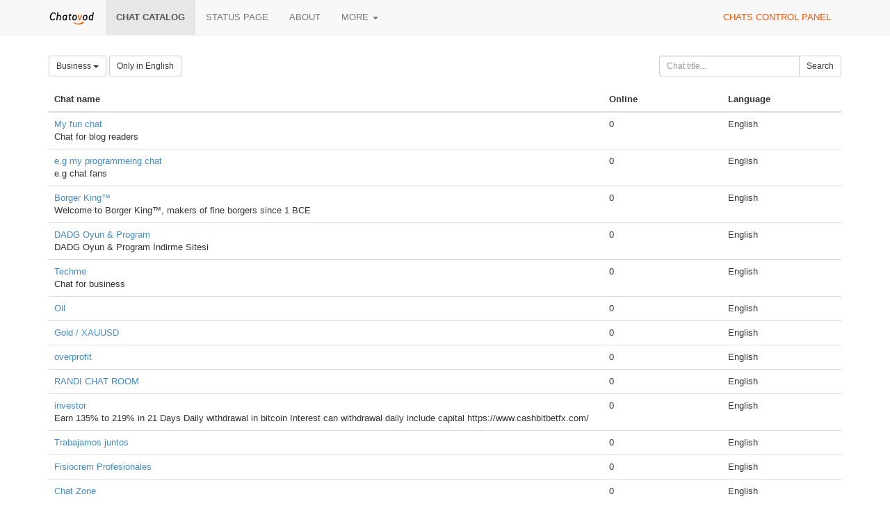

--- FILE ---
content_type: text/html;charset=UTF-8
request_url: https://chatovod.com/chats/?p=40&c=7&a=1
body_size: 4012
content:
<!DOCTYPE html>
<html lang="en" itemscope itemtype="http://schema.org/Product">
<head>
    <title>Chat catalog - Chatovod - create your chat!</title>
    <meta http-equiv="X-UA-Compatible" content="IE=edge,chrome=1">
    <meta name="viewport" content="width=device-width, initial-scale=1.0"/>
    <meta http-equiv="Content-Type" content="text/html; charset=UTF-8" />
    <link rel="shortcut icon" href="https://st1.chatovod.com/global/i/favicon.ico" />
    <meta http-equiv="expires" content="Wed, 16 Feb 1975 08:21:57 GMT" />

    <meta name="description" content="Chatovod - Boost engagement with a free multi-user chat for your website or as a standalone community!" />
        <meta name="keywords" content="chat, create chat, chat for a website, chat code, free chat, chat without registration, chatovod, widget, chat widget, ajax chat, chat service, minichat"/>

    <meta itemprop="name" content="Chat catalog - Chatovod - create your chat!">
    <meta itemprop="description" content="Chatovod - Boost engagement with a free multi-user chat for your website or as a standalone community!">
    <meta itemprop="image" content="https://st1.chatovod.com/global/i/logo/logo120x120white.png">

    <meta property="og:image" content="https://st1.chatovod.com/global/i/logo/logo200x200white.png" />
    <meta property="og:title" content="Chat catalog - Chatovod - create your chat!" />
    <meta property="og:description" content="Chatovod - Boost engagement with a free multi-user chat for your website or as a standalone community!" />
    <meta property="og:url" content="https://chatovod.com/" />
    <meta property="og:type" content="website" />
    <meta property="fb:admins" content="1368570686" />
    <link rel="canonical" href="https://chatovod.com/chats/" />

    <link href="//st1.chatovod.com/global/bootstrap-3.0.2/css/bootstrap.css" rel="stylesheet" />
    <link href="//st1.chatovod.com/global/css/global.css?3" rel="stylesheet" />
    <link href="//st1.chatovod.com/global/css/icons.css?3" rel="stylesheet" />
    <link href="//st1.chatovod.com/portal/css/global.css?5" rel="stylesheet" />
    <!--[if lt IE 9]>
    <script src="//st1.chatovod.com/global/js/respond.min.js"></script>
    <link href="//st1.chatovod.com/global/js/respond-proxy.html" id="respond-proxy" rel="respond-proxy" />
    <link href="/respond.proxy.gif" id="respond-redirect" rel="respond-redirect" />
    <script src="//st1.chatovod.com/global/js/respond.proxy.js"></script>
    <script src="//st1.chatovod.com/global/js/html5.js"></script>
    <![endif]-->
    <script src="//st1.chatovod.com/global/jquery/1.9.1/jquery.js" type="text/javascript"></script>
    <script src="//st1.chatovod.com/global/bootstrap-3.0.3/js/collapse.js" type="text/javascript"></script>
    <script src="//st1.chatovod.com/global/bootstrap-3.0.3/js/dropdown.js" type="text/javascript"></script>
    <script src="//st1.chatovod.com/global/js/jquery.cookie.js" type="text/javascript"></script>
    <script src="//st1.chatovod.com/global/js/global.js" type="text/javascript"></script>
    <meta name="google-site-verification" content="XHm66EMydc6k0IIvJ4Bs9b0wKwtap6cxcfeb1HlbLAs" />
    <meta name='yandex-verification' content='63946e180f274f6c' />
    <meta name='wmail-verification' content='ce774a8e3d089581' />
    <link rel="yandex-tableau-widget" href="//st1.chatovod.com/portal/js/manifest.json" />
    <!-- Global site tag (gtag.js) - Google Analytics -->
    <script async src="https://www.googletagmanager.com/gtag/js?id=G-KYGNEYZPCS"></script>
    <script>
        window.dataLayer = window.dataLayer || [];
        function gtag(){dataLayer.push(arguments);}
        gtag('js', new Date());

        gtag('config', 'G-KYGNEYZPCS');
    </script>
</head>
<body>

    <div class="pageWrapper">
        <header class="navbar navbar-default navbar-fixed-top topmenu" role="banner">
            <div class="container">
                <div class="navbar-header">
                    <button class="navbar-toggle" type="button" data-toggle="collapse" data-target=".topmenu .navbar-collapse">
                        <span class="sr-only">Toggle navigation</span>
                        <span class="icon-bar"></span>
                        <span class="icon-bar"></span>
                        <span class="icon-bar"></span>
                    </button>
                    <a href="/" class="navbar-brand"><img src="//st1.chatovod.com/global/i/logo_h20.png" alt="Chatovod.com"/></a>
                </div>
                <nav class="collapse navbar-collapse" role="navigation">
                    <ul class="nav navbar-nav">
                        <li class="active"><a href="/chats/">Chat catalog</a></li>
                        <li><a href="https://chatovod.instatus.com/" rel="nofollow">Status page</a></li>
                        <li><a href="/about/">About</a></li>
                        <li class="dropdown">
                            <a href="#" class="dropdown-toggle" data-toggle="dropdown">More <b class="caret"></b></a>
                            <ul class="dropdown-menu">
                                <li><a href="https://coins.chatovod.com/u/">Coins</a></li>
                                <li><a href="https://account.chatovod.com/u/">Account</a></li>
                                <li><a href="https://help.chatovod.com/">Help and support</a></li>
                                <li><a href="http://forum.chatovod.com/?lang=en">Forum</a></li>
                            </ul>
                        </li>
                    </ul>
                    <ul class="nav navbar-nav navbar-right">
                        <li><a href="https://admin.chatovod.com/" style="color:#FF5100;">Chats control panel</a></li>
                    </ul>
                </nav>
            </div>
        </header>
        <div class="container">
            <div class="content">
<style type="text/css">
        /* paginator */

    .chatSearchResult .paginator {
        display: table;
        margin: 0 auto;
    }
    .chatSearchResult .paginator > ul > li {
        float: left;
    }
    .chatSearchResult .paginator > ul > li.selected {
        font-weight: bold;
    }
    .chatSearchResult .paginator > ul > li > a, .chatSearchResult .paginator > ul > li > span {
        float: left;
        padding: 2px 10px;
        background-color: #eeeeee;
        color: #000;
    }
    .chatSearchResult .paginator > ul > li > span {
        padding: 2px 2px;
    }
    .chatSearchResult .paginator > ul > li.selected > a {
        /*color: #ffffff;*/
        background-color: #cccccc;
    }
    .chatSearchResult .paginator > ul > li > a:hover {
        text-decoration: none;
        background-color: #cccccc;
    }
</style>

<form method="get" action="" class="form-inline chatSearchForm" role="form">
    <fieldset>
        <input type="hidden" name="c" value="7"/>

        <div class="row">
            <div class="col-sm-9">
                <div class="btn-group">
                    <a class="btn dropdown-toggle btn-default btn-sm" data-toggle="dropdown" href="#">
                                    Business
                        <span class="caret"></span>
                    </a>
                    <ul class="dropdown-menu">
                        <li><a href="?c=0&amp;p=40&amp;a=1">All categories</a></li>

                            <li><a href="?c=1&amp;p=40&amp;a=1">Dating</a></li>
                            <li><a href="?c=2&amp;p=40&amp;a=1">News</a></li>
                            <li><a href="?c=3&amp;p=40&amp;a=1">Entertainment</a></li>
                            <li><a href="?c=16&amp;p=40&amp;a=1">Radio</a></li>
                            <li><a href="?c=4&amp;p=40&amp;a=1">Health & beauty</a></li>
                            <li><a href="?c=5&amp;p=40&amp;a=1">Auto</a></li>
                            <li><a href="?c=6&amp;p=40&amp;a=1">Sport</a></li>
                            <li class="active"><a href="?c=7&amp;p=40&amp;a=1">Business</a></li>
                            <li><a href="?c=8&amp;p=40&amp;a=1">Internet</a></li>
                            <li><a href="?c=9&amp;p=40&amp;a=1">Free</a></li>
                            <li><a href="?c=10&amp;p=40&amp;a=1">Art</a></li>
                            <li><a href="?c=11&amp;p=40&amp;a=1">Paranormal</a></li>
                            <li><a href="?c=12&amp;p=40&amp;a=1">Home & family</a></li>
                            <li><a href="?c=13&amp;p=40&amp;a=1">Goods & services</a></li>
                            <li><a href="?c=14&amp;p=40&amp;a=1">State and society</a></li>
                            <li><a href="?c=15&amp;p=40&amp;a=1">Pets</a></li>
                    </ul>
                </div>
                <input type="hidden" name="l" value=""/>
                <a href="?l=en&amp;p=40&amp;c=7&amp;a=1" class="btn btn-default btn-sm">Only in English</a>

            </div>
            <div class="col-sm-3">
                <div class="input-group"><input id="title" type="text" class="form-control input-sm" name="t" placeholder="Chat title..." maxlength="30" value=""/><span class="input-group-btn"><button class="btn btn-default btn-sm" type="submit"><i class="icon-search"></i> Search</button></span></div>
            </div>

        </div>

        
    </fieldset>
</form>


    <div class="chatSearchResult">

        <table class="table">
            <thead>
            <tr>
                <th width="70%">Chat name</th>
                <th width="15%">Online</th>
                    <th width="15%">Language</th>
            </tr>
            </thead>
            <tbody>
                <tr>
                    <td>
                        <span>
                                <a href="https://fun4fun-free.chatovod.com" target="_blank">My fun chat</a>
                        </span>
                        
                            <br/>Chat for blog readers
                    </td>
                    <td>0</td>
                        <td>
                                English
                        </td>
                </tr>
                <tr>
                    <td>
                        <span>
                                <a href="https://myprofessinalchat.chatovod.com" target="_blank">e.g my programmeing chat</a>
                        </span>
                        
                            <br/>e.g chat fans
                    </td>
                    <td>0</td>
                        <td>
                                English
                        </td>
                </tr>
                <tr>
                    <td>
                        <span>
                                <a href="https://Mikcchatftw.chatovod.com" target="_blank">Borger King™</a>
                        </span>
                        
                            <br/>Welcome to Borger King™, makers of fine borgers since 1 BCE
                    </td>
                    <td>0</td>
                        <td>
                                English
                        </td>
                </tr>
                <tr>
                    <td>
                        <span>
                                <a href="https://dadg.chatovod.com" target="_blank">DADG Oyun &amp; Program</a>
                        </span>
                        
                            <br/>DADG Oyun &amp; Program İndirme Sitesi
                    </td>
                    <td>0</td>
                        <td>
                                English
                        </td>
                </tr>
                <tr>
                    <td>
                        <span>
                                <a href="https://techme.chatovod.com" target="_blank">Techme</a>
                        </span>
                        
                            <br/>Chat for business
                    </td>
                    <td>0</td>
                        <td>
                                English
                        </td>
                </tr>
                <tr>
                    <td>
                        <span>
                                <a href="https://usoilgf.chatovod.com" target="_blank">Oil</a>
                        </span>
                        
                    </td>
                    <td>0</td>
                        <td>
                                English
                        </td>
                </tr>
                <tr>
                    <td>
                        <span>
                                <a href="https://4fggg.chatovod.com" target="_blank">Gold / XAUUSD</a>
                        </span>
                        
                    </td>
                    <td>0</td>
                        <td>
                                English
                        </td>
                </tr>
                <tr>
                    <td>
                        <span>
                                <a href="https://op44.chatovod.com" target="_blank">overprofit</a>
                        </span>
                        
                    </td>
                    <td>0</td>
                        <td>
                                English
                        </td>
                </tr>
                <tr>
                    <td>
                        <span>
                                <a href="https://randrandi.chatovod.com" target="_blank">RANDI CHAT ROOM</a>
                        </span>
                        
                    </td>
                    <td>0</td>
                        <td>
                                English
                        </td>
                </tr>
                <tr>
                    <td>
                        <span>
                                <a href="https://cashbitbetfx.chatovod.com" target="_blank">investor</a>
                        </span>
                        
                            <br/>
Earn 135% to 219% in 21 Days Daily withdrawal in bitcoin Interest can withdrawal daily include capital


https://www.cashbitbetfx.com/
                    </td>
                    <td>0</td>
                        <td>
                                English
                        </td>
                </tr>
                <tr>
                    <td>
                        <span>
                                <a href="https://olivatrabaja.chatovod.com" target="_blank">Trabajamos juntos</a>
                        </span>
                        
                    </td>
                    <td>0</td>
                        <td>
                                English
                        </td>
                </tr>
                <tr>
                    <td>
                        <span>
                                <a href="https://fisiocrem.chatovod.com" target="_blank">Fisiocrem Profesionales</a>
                        </span>
                        
                    </td>
                    <td>0</td>
                        <td>
                                English
                        </td>
                </tr>
                <tr>
                    <td>
                        <span>
                                <a href="https://chatzone789.chatovod.com" target="_blank">Chat Zone</a>
                        </span>
                        
                            <br/>Fire Chat
                    </td>
                    <td>0</td>
                        <td>
                                English
                        </td>
                </tr>
                <tr>
                    <td>
                        <span>
                                <a href="https://fundadora.chatovod.com" target="_blank">SuperChat</a>
                        </span>
                        
                    </td>
                    <td>0</td>
                        <td>
                                English
                        </td>
                </tr>
                <tr>
                    <td>
                        <span>
                                <a href="https://congress.chatovod.com" target="_blank">e.g. superchat</a>
                        </span>
                        
                    </td>
                    <td>0</td>
                        <td>
                                English
                        </td>
                </tr>
                <tr>
                    <td>
                        <span>
                                <a href="https://zuzum.chatovod.com" target="_blank">Zuzu</a>
                        </span>
                        
                            <br/>Toy və ad günərinin parlaq ulduzuyuq. Zuzu toy və ad günlərinin kralıdır.
                    </td>
                    <td>0</td>
                        <td>
                                English
                        </td>
                </tr>
                <tr>
                    <td>
                        <span>
                                <a href="https://gemchatsupport.chatovod.com" target="_blank">GEM-Chat Support</a>
                        </span>
                        
                    </td>
                    <td>0</td>
                        <td>
                                English
                        </td>
                </tr>
                <tr>
                    <td>
                        <span>
                                <a href="https://tehranisexi.chatovod.com" target="_blank">به قرارهای سکسی خوش امدید</a>
                        </span>
                        
                            <br/>http://tehranisexi.chatovod.com/
                    </td>
                    <td>0</td>
                        <td>
                                English
                        </td>
                </tr>
                <tr>
                    <td>
                        <span>
                                <a href="https://prenew.chatovod.com" target="_blank">Дед мороз</a>
                        </span>
                        
                    </td>
                    <td>0</td>
                        <td>
                                Русский
                        </td>
                </tr>
                <tr>
                    <td>
                        <span>
                                <a href="https://h3socialit.chatovod.com" target="_blank">H3socialit</a>
                        </span>
                        
                    </td>
                    <td>0</td>
                        <td>
                                English
                        </td>
                </tr>
            </tbody>
        </table>



    <div class="paginator clearfix">
        <ul class="list-unstyled">

<li><a href="?p=0&amp;c=7&amp;a=1">1</a></li>
<li><a href="?p=20&amp;c=7&amp;a=1">2</a></li>
<li class="selected"><a href="?p=40&amp;c=7&amp;a=1">3</a></li>
<li><a href="?p=60&amp;c=7&amp;a=1">4</a></li>
<li><a href="?p=80&amp;c=7&amp;a=1">5</a></li>
<li><a href="?p=100&amp;c=7&amp;a=1">6</a></li>
<li><a href="?p=120&amp;c=7&amp;a=1">7</a></li>
<li><a href="?p=140&amp;c=7&amp;a=1">8</a></li>
<li><a href="?p=160&amp;c=7&amp;a=1">9</a></li>
<li><a href="?p=180&amp;c=7&amp;a=1">10</a></li>
<li><a href="?p=200&amp;c=7&amp;a=1">11</a></li>
        </ul>
    </div>
    </div>

            </div>
        </div>
    </div>
    <footer class="pageFooter">
        <div class="container">
            <div class="language">
                <span class="glyphicon glyphicon-globe"></span> <select>
                <option data-lang="en" selected="selected" value="/chats/?p=40&amp;c=7&amp;a=1">English</option>
                <option data-lang="ru" value="/ru/chats/?p=40&amp;c=7&amp;a=1">Русский</option>
                <option data-lang="az" value="/az/chats/?p=40&amp;c=7&amp;a=1">Azərbaycan</option>
                <option data-lang="tr" value="/tr/chats/?p=40&amp;c=7&amp;a=1">Türk</option>
                <option data-lang="tt" value="/tt/chats/?p=40&amp;c=7&amp;a=1">Tatarça</option>
                <option data-lang="es" value="/es/chats/?p=40&amp;c=7&amp;a=1">Español</option>
                <option data-lang="nl" value="/nl/chats/?p=40&amp;c=7&amp;a=1">Nederlands</option>
                <option data-lang="hu" value="/hu/chats/?p=40&amp;c=7&amp;a=1">Hungarian</option>
                <option data-lang="ro" value="/ro/chats/?p=40&amp;c=7&amp;a=1">Romanian</option>
                <option data-lang="pl" value="/pl/chats/?p=40&amp;c=7&amp;a=1">Polski</option>
            </select>
            </div>
            <div class="copyright">
                <p>&copy; 2026 Chatovod</p>
                <p><span class="glyphicon glyphicon-signal"></span> 
Online <span title="712 entered chats">1,237</span> of 1,697,038 users in 178,274 chats
</p>
                <p><a href="/terms/">Terms of use</a> &middot; <a href="/privacy/">Privacy policy</a></p>
            </div>
        </div>
    </footer>
</body>
</html>
